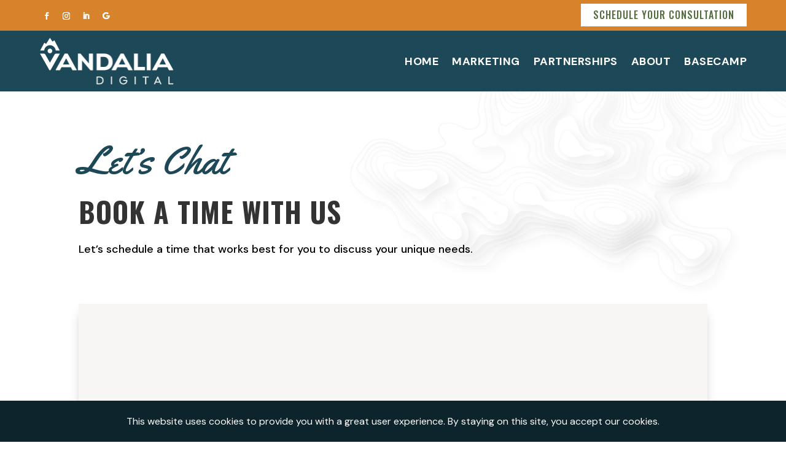

--- FILE ---
content_type: text/html; charset=UTF-8
request_url: https://vandalia.digital/wp-admin/admin-ajax.php?nonce=9175f97a5b&event=open&action=firebox_trackevent&box=277718&referrer=&page=https%3A%2F%2Fvandalia.digital%2Fbook%2F
body_size: -105
content:
{"success":true,"box_log_id":5704}

--- FILE ---
content_type: text/css
request_url: https://vandalia.digital/wp-content/et-cache/276835/et-core-unified-276835.min.css?ver=1764982310
body_size: 5
content:
.ten-columns .et_pb_module{width:10%;float:left}.nine-columns .et_pb_module{width:11.11%;float:left}.eight-columns .et_pb_module{width:12.5%;float:left}.seven-columns .et_pb_module{width:14.28%;float:left}.six-columns .et_pb_module{width:16.66%;float:left}.five-columns .et_pb_module{width:20%;float:left}@media (max-width:980px){.ten-columns .et_pb_module{width:20%}.nine-columns .et_pb_module{width:33.3%}.eight-columns .et_pb_module{width:25%}.seven-columns .et_pb_module{width:25%}.six-columns .et_pb_module{width:33.3%}.five-columns .et_pb_module{width:33.3%}}

--- FILE ---
content_type: text/css
request_url: https://vandalia.digital/wp-content/et-cache/276835/et-core-unified-tb-276001-tb-276151-deferred-276835.min.css?ver=1764982310
body_size: 912
content:
.et_pb_section_0_tb_footer.et_pb_section{padding-top:10px;background-color:#1C4857!important}.et_pb_row_0_tb_footer,body #page-container .et-db #et-boc .et-l .et_pb_row_0_tb_footer.et_pb_row,body.et_pb_pagebuilder_layout.single #page-container #et-boc .et-l .et_pb_row_0_tb_footer.et_pb_row,body.et_pb_pagebuilder_layout.single.et_full_width_page #page-container #et-boc .et-l .et_pb_row_0_tb_footer.et_pb_row{width:90%}.et_pb_image_0_tb_footer{margin-top:-13px!important;margin-bottom:-7px!important;text-align:left;margin-left:0}.et_pb_text_0_tb_footer.et_pb_text,.et_pb_text_1_tb_footer.et_pb_text{color:#ffffff!important}.et_pb_text_0_tb_footer{line-height:1.3em;font-family:'Poppins',Helvetica,Arial,Lucida,sans-serif;font-size:16px;line-height:1.3em;margin-top:14px!important;margin-bottom:5px!important}.et_pb_text_0_tb_footer.et_pb_text a,.et_pb_text_1_tb_footer.et_pb_text a{color:#FFFFFF!important;transition:color 300ms ease 0ms}.et_pb_text_0_tb_footer.et_pb_text a:hover,.et_pb_text_1_tb_footer.et_pb_text a:hover{color:#EEB929!important}.et_pb_text_1_tb_footer{line-height:1.3em;font-family:'Poppins',Helvetica,Arial,Lucida,sans-serif;font-size:16px;line-height:1.3em;margin-top:-2px!important}ul.et_pb_social_media_follow_0_tb_footer{margin-top:8px!important}.et_pb_social_media_follow_0_tb_footer li a.icon:before{transition:color 300ms ease 0ms;font-size:20px;line-height:40px;height:40px;width:40px}.et_pb_social_media_follow_0_tb_footer li.et_pb_social_icon a.icon:before{color:#FFFFFF}.et_pb_social_media_follow_0_tb_footer li.et_pb_social_icon a.icon:hover:before{color:#D3832B}.et_pb_social_media_follow_0_tb_footer li a.icon{height:40px;width:40px}.et_pb_social_media_follow_network_0_tb_footer a.icon,.et_pb_social_media_follow_network_1_tb_footer a.icon,.et_pb_social_media_follow_network_2_tb_footer a.icon,.et_pb_social_media_follow_network_3_tb_footer a.icon{background-color:rgba(211,131,43,0.5)!important}.et_pb_social_media_follow_network_0_tb_footer.et_pb_social_icon a.icon,.et_pb_social_media_follow_network_1_tb_footer.et_pb_social_icon a.icon,.et_pb_social_media_follow_network_2_tb_footer.et_pb_social_icon a.icon,.et_pb_social_media_follow_network_3_tb_footer.et_pb_social_icon a.icon{border-radius:50px 50px 50px 50px}.et_pb_image_0_tb_footer.et_pb_module{margin-left:0px!important;margin-right:auto!important}@media only screen and (min-width:981px){.et_pb_image_0_tb_footer{width:250px}}@media only screen and (max-width:980px){.et_pb_image_0_tb_footer{width:250px;text-align:center;margin-left:auto;margin-right:auto}.et_pb_image_0_tb_footer .et_pb_image_wrap img{width:auto}.et_pb_image_0_tb_footer.et_pb_module{margin-left:auto!important;margin-right:auto!important}}@media only screen and (max-width:767px){.et_pb_image_0_tb_footer{width:225px}.et_pb_image_0_tb_footer .et_pb_image_wrap img{width:auto}.et_pb_text_0_tb_footer,.et_pb_text_1_tb_footer{line-height:1.3em}.et_pb_image_0_tb_footer.et_pb_module{margin-left:auto!important;margin-right:auto!important}}div.et_pb_section.et_pb_section_0{background-size:85% auto;background-position:right -71% top;background-image:url(https://vandalia.digital/wp-content/uploads/2024/11/top-topography-background.png)!important}.et_pb_section_0{width:100%}.et_pb_text_0.et_pb_text{color:#FFFFFF!important}.et_pb_text_0{font-family:'Rock Salt',handwriting;font-weight:700;font-size:30px;letter-spacing:1px;margin-bottom:15px!important}.et_pb_text_0 h1,.et_pb_text_0 h2{font-family:'Yellowtail',handwriting;font-size:65px;color:#1C4857!important;line-height:1.1em}.et_pb_text_1.et_pb_text,.et_pb_text_2.et_pb_text{color:#000000!important}.et_pb_text_1 h1,.et_pb_text_1 h2{font-family:'Oswald',Helvetica,Arial,Lucida,sans-serif;font-weight:900;text-transform:uppercase;font-size:45px;letter-spacing:1px}.et_pb_row_1{background-color:rgba(242,238,234,0.5);box-shadow:0px 12px 18px -6px rgba(0,0,0,0.3)}.et_pb_row_1.et_pb_row{padding-top:35px!important;padding-right:35px!important;padding-bottom:35px!important;padding-left:35px!important;margin-top:50px!important;padding-top:35px;padding-right:35px;padding-bottom:35px;padding-left:35px}@media only screen and (max-width:980px){div.et_pb_section.et_pb_section_0{background-size:cover;background-position:center top}.et_pb_text_1 h1{font-size:45px}.et_pb_row_1.et_pb_row{padding-top:35px!important;padding-right:35px!important;padding-bottom:35px!important;padding-left:35px!important;padding-top:35px!important;padding-right:35px!important;padding-bottom:35px!important;padding-left:35px!important}}@media only screen and (max-width:767px){.et_pb_text_1 h1,.et_pb_text_1 h2{font-size:35px}.et_pb_row_1.et_pb_row{padding-top:25px!important;padding-right:25px!important;padding-bottom:25px!important;padding-left:25px!important;padding-top:25px!important;padding-right:25px!important;padding-bottom:25px!important;padding-left:25px!important}}

--- FILE ---
content_type: application/javascript
request_url: https://vandalia.digital/_jb_static/??ca2585f62e
body_size: 8248
content:
!function(){"use strict";function t(t,n){var i="undefined"!=typeof Symbol&&t[Symbol.iterator]||t["@@iterator"];if(!i){if(Array.isArray(t)||(i=function(t,n){if(!t)return;if("string"==typeof t)return e(t,n);var i=Object.prototype.toString.call(t).slice(8,-1);"Object"===i&&t.constructor&&(i=t.constructor.name);if("Map"===i||"Set"===i)return Array.from(t);if("Arguments"===i||/^(?:Ui|I)nt(?:8|16|32)(?:Clamped)?Array$/.test(i))return e(t,n)}(t))||n&&t&&"number"==typeof t.length){i&&(t=i);var r=0,o=function(){};return{s:o,n:function(){return r>=t.length?{done:!0}:{done:!1,value:t[r++]}},e:function(t){throw t},f:o}}throw new TypeError("Invalid attempt to iterate non-iterable instance.\nIn order to be iterable, non-array objects must have a [Symbol.iterator]() method.")}var a,l=!0,u=!1;return{s:function(){i=i.call(t)},n:function(){var t=i.next();return l=t.done,t},e:function(t){u=!0,a=t},f:function(){try{l||null==i.return||i.return()}finally{if(u)throw a}}}}function e(t,e){(null==e||e>t.length)&&(e=t.length);for(var n=0,i=new Array(e);n<e;n++)i[n]=t[n];return i}function n(t,e,n){(t=t.split("\n")).forEach((function(t){(t=t.trim())&&document.querySelectorAll(t).forEach((function(t){t.setAttribute(e,n)}))}))}function i(t,e){var n=arguments.length>2&&void 0!==arguments[2]?arguments[2]:null;(t=t.split("\n")).forEach((function(t){(t=t.trim())&&document.querySelectorAll(t).forEach((function(t){null!==n&&t.getAttribute(e)!==n||t.removeAttribute(e)}))}))}document.addEventListener("DOMContentLoaded",(function(){"undefined"!=typeof DVMD_ACAT_Script_Data?setTimeout((function(){(function(){var e,n,r;if(null===(e=DVMD_ACAT_Script_Data)||void 0===e||null===(e=e.elements)||void 0===e||!e.aria_main)return"";(function(e,n,i){var r,o=t(e=e.split("\n"));try{for(o.s();!(r=o.n()).done;){var a=r.value;if(a=a.trim()){var l=document.querySelector(a);if(l){l.setAttribute(n,i);break}}}}catch(t){o.e(t)}finally{o.f()}})((null===(n=DVMD_ACAT_Script_Data)||void 0===n||null===(n=n.elements)||void 0===n?void 0:n.aria_main_add)||"","role","main"),i((null===(r=DVMD_ACAT_Script_Data)||void 0===r||null===(r=r.elements)||void 0===r?void 0:r.aria_main_remove)||"","role","main")})(),function(){var t,e,r;if(null===(t=DVMD_ACAT_Script_Data)||void 0===t||null===(t=t.elements)||void 0===t||!t.aria_hidden)return"";n((null===(e=DVMD_ACAT_Script_Data)||void 0===e||null===(e=e.elements)||void 0===e?void 0:e.aria_hidden_add)||"","aria-hidden","true"),i((null===(r=DVMD_ACAT_Script_Data)||void 0===r||null===(r=r.elements)||void 0===r?void 0:r.aria_hidden_remove)||"","aria-hidden","true")}(),function(){var t,e,r;if(null===(t=DVMD_ACAT_Script_Data)||void 0===t||null===(t=t.elements)||void 0===t||!t.aria_link)return"";n((null===(e=DVMD_ACAT_Script_Data)||void 0===e||null===(e=e.elements)||void 0===e?void 0:e.aria_link_add)||"","role","link"),i((null===(r=DVMD_ACAT_Script_Data)||void 0===r||null===(r=r.elements)||void 0===r?void 0:r.aria_link_remove)||"","role","link")}(),function(){var t,e,r;if(null===(t=DVMD_ACAT_Script_Data)||void 0===t||null===(t=t.elements)||void 0===t||!t.aria_button)return"";n((null===(e=DVMD_ACAT_Script_Data)||void 0===e||null===(e=e.elements)||void 0===e?void 0:e.aria_button_add)||"","role","button"),i((null===(r=DVMD_ACAT_Script_Data)||void 0===r||null===(r=r.elements)||void 0===r?void 0:r.aria_button_remove)||"","role","button")}(),function(){var t,e,r;if(null===(t=DVMD_ACAT_Script_Data)||void 0===t||null===(t=t.elements)||void 0===t||!t.aria_required)return"";n((null===(e=DVMD_ACAT_Script_Data)||void 0===e||null===(e=e.elements)||void 0===e?void 0:e.aria_required_add)||"","aria-required","true"),i((null===(r=DVMD_ACAT_Script_Data)||void 0===r||null===(r=r.elements)||void 0===r?void 0:r.aria_required_remove)||"","aria-required","true")}(),function(){var t,e,r;if(null===(t=DVMD_ACAT_Script_Data)||void 0===t||null===(t=t.elements)||void 0===t||!t.tab_index)return"";n((null===(e=DVMD_ACAT_Script_Data)||void 0===e||null===(e=e.elements)||void 0===e?void 0:e.tab_index_add)||"","tabindex","0"),i((null===(r=DVMD_ACAT_Script_Data)||void 0===r||null===(r=r.elements)||void 0===r?void 0:r.tab_index_remove)||"","tabindex","0")}()}),950):console.error("Divi-Modules – Accessibility Attributes:",{message:"Script data is undefined.",support:"https://divi-modules.com/support/contact/"})}))}();
var FireBoxClickTracker=function(){function t(){this.init()}var e=t.prototype;return e.init=function(){this.initEventListeners()},e.initEventListeners=function(){document.addEventListener("FireBoxFormOnSubmitClientValidated",this.handleFormSubmitClick.bind(this)),document.addEventListener("click",this.handleElementClick.bind(this)),document.addEventListener("FireBoxAfterOpen",this.handleCampaignOpen.bind(this)),document.addEventListener("FireBoxAfterClose",this.handleCampaignClose.bind(this))},e.handleFormSubmitClick=function(t){var e,i,n=t.detail.instance,r=t.detail.submitEvent;n&&r&&((i=(e=n.form.closest(".fb-inst"))?e.firebox:null)&&r.target&&this.trackClick(r.target,i,"form-submit"))},e.handleElementClick=function(t){var e,i=t.target.closest(".fb-inst");i&&i.firebox&&(e=i.firebox,t.target.matches(".firebox-block-button-element")||this.isTrackableElement(t.target)&&this.trackClick(t.target,e,"element-click"))},e.isTrackableElement=function(t){return t.matches('button, a, [role="button"], .fb-trackable, .firebox-block-button, .firebox-block-button-element')},e.handleCampaignOpen=function(t){var e=t.detail.instance;e&&this.bindClickTrackingForInstance(e)},e.handleCampaignClose=function(t){var e=t.detail.instance;e&&this.unbindClickTrackingForInstance(e)},e.trackClick=function(t,e,i){var n,r;void 0===i&&(i="generic"),!e.box_log_id||(n=this.getCleanButtonLabel(t))&&((r=this.getClicksFromCookie())[e.id]||(r[e.id]={box_log_id:e.box_log_id,clicks:[]}),r[e.id].clicks.find(function(t){return t.label===n})||(r[e.id].clicks.push({label:n,timestamp:Date.now()}),this.setClicksToCookie(r),e.emitEvent("afterClickTrack",{element:t,clickType:i,buttonLabel:n})))},e.getCleanButtonLabel=function(t){var e=t.tagName.toLowerCase();if(t.getAttribute("aria-label"))return t.getAttribute("aria-label").trim().substring(0,50);if(t.getAttribute("title"))return t.getAttribute("title").trim().substring(0,50);if("input"===e){var i=t.value||t.getAttribute("placeholder");return i?i.trim().substring(0,50):""}var n=this.getCleanText(t);if(n&&2<=n.length)return n.substring(0,50);if("button"===e||"submit"===t.type||"button"===t.type||"button"===t.getAttribute("role")||t.matches(".firebox-block-button-element, .firebox-block-button"))return"Submit Form";if("img"===e&&t.getAttribute("alt"))return t.getAttribute("alt").trim().substring(0,50);if("a"===e&&t.href){var r=t.href.split("/").pop()||t.href.split("#").pop();if(r&&r!==t.href&&3<r.length&&!r.includes("."))return r.substring(0,50)}return""},e.getCleanText=function(t){var e=t.cloneNode(!0);e.querySelectorAll("style, script").forEach(function(t){return t.remove()});var i=(e.textContent||"").trim();return!i||i.length<2?"":i},e.getClicksFromCookie=function(){var t=this.getCookie("firebox_clicks_tracker");if(!t)return{};try{return JSON.parse(t)}catch(t){return{}}},e.setClicksToCookie=function(e){Object.keys(e).forEach(function(t){e[t].clicks&&50<e[t].clicks.length&&(e[t].clicks=e[t].clicks.slice(-50))});var t=JSON.stringify(e);this.setCookie("firebox_clicks_tracker",t,1)},e.getCookie=function(t){for(var e=t+"=",i=document.cookie.split(";"),n=0;n<i.length;n++){for(var r=i[n];" "==r.charAt(0);)r=r.substring(1);if(0==r.indexOf(e))return r.substring(e.length,r.length)}return""},e.setCookie=function(t,e,i){var n=new Date;n.setTime(n.getTime()+24*i*60*60*1e3);var r="expires="+n.toUTCString();document.cookie=t+"="+e+";"+r+"; path=/; secure"},e.bindClickTrackingForInstance=function(r){var o=this,t=r.getContent();t&&(r.clickHandler&&t.removeEventListener("click",r.clickHandler),r.clickHandler=function(t){var e,i,n=t.target;n.closest("button.fb-close")||n.closest(".fb-backdrop")||("a"===(e=n.tagName.toLowerCase())||"button"===e||"submit"===n.type||"button"===n.type||"input"===e||"button"===n.getAttribute("role")||n.hasAttribute("onclick")||n.closest("[data-fbox]")||n.closest("[data-fbox-cmd]"))&&(i="generic","a"===e?i="link":"button"===e||"submit"===n.type||"button"===n.type?i="button":"input"===e?i="input":(n.closest("[data-fbox]")||n.closest("[data-fbox-cmd]"))&&(i="firebox-element"),o.trackClick(n,r,i))},t.addEventListener("click",r.clickHandler))},e.unbindClickTrackingForInstance=function(t){var e;t.clickHandler&&((e=t.getContent())&&e.removeEventListener("click",t.clickHandler),t.clickHandler=null)},t}();document.addEventListener("DOMContentLoaded",function(){window.FireBoxClickTracker=new FireBoxClickTracker});
!function(c,s){"use strict";function e(n){var t=this,e="Box #"+n.id+" - "+n.options.name;n.on("afterOpen",function(){t.track("open",e)}).on("afterClose",function(){t.track("close",e)}),this.track=function(t,e){this.gaLoad("event","send",{event_category:"FireBox",event_action:t,event_label:e,event_callback:function(){n.log("Google Analytics Event Tracked. Action: "+t+", Label: "+e)}})},this.getGA4TrackingID=function(){var t=Object.keys(c.google_tag_manager||[]).filter(function(t){return"G-"===t.substring(0,2)});return!!t.length&&t[0]},this.gaLoad=function(t,e,n){if(void 0!==r&&void 0!==c.dataLayer){var a=this.getGA4TrackingID();if(!a)return;return r("config",n.send_to=a),void r(t,e,n)}var o,i=this.getGA4TrackingID();function r(){dataLayer.push(arguments)}i&&(n.send_to=i,(o=s.createElement("script")).async=!0,o.src="https://www.googletagmanager.com/gtag/js?id="+i,s.getElementsByTagName("head")[0].appendChild(o),c.dataLayer=c.dataLayer||[],r("js",new Date),r("config",i),r(t,e,n))}}FireBox&&FireBox.onReady(function(){FireBox.getInstances().forEach(function(t){new e(t)})})}(window,document);
(function($){$(function(){var user_agent=navigator.userAgent;var is_opera_edge;var browser=user_agent.match(/(opera|chrome|safari|firefox|msie|trident(?=\/))/i)||[];var browser_name='';var browser_class='';if(/trident/i.test(browser[0])){browser_name='ie'}else if(browser[0]==='Chrome'){is_opera_edge=user_agent.match(/\b(OPR|Edge)/);if(is_opera_edge!==null){browser_name=is_opera_edge[0].replace('OPR','opera')}}
if(''===browser_name){if('standalone' in window.navigator&&!window.navigator.standalone){browser_name='uiwebview'}else{browser_name=browser[0]&&''!==browser[0]?browser[0]:navigator.appName}}
browser_name=browser_name.toLowerCase();switch(browser_name){case 'msie':browser_class='ie';break;case 'firefox':browser_class='gecko';break;default:browser_class=browser_name;break}
if(user_agent.match(/iPhone/)){browser_class+=' iphone'}
$('body').addClass(browser_class)})})(jQuery);
(()=>{(()=>{"use strict";let m=document.querySelector("html"),A=document.querySelector("body"),h=[];if(wpa.lang&&(m.getAttribute("lang")||(m.setAttribute("lang",wpa.lang),(wpa.errors||wpa.tracking)&&(h.push("html-lang"),console.log("HTML language set by WP Accessibility")))),wpa.dir&&!m.getAttribute("dir")&&wpa.dir!=="ltr"&&(m.setAttributeattr("dir",wpa.dir),(wpa.errors||wpa.tracking)&&(h.push("html-lang-direction"),console.log("HTML language direction set by WP Accessibility"))),wpa.continue){let c=document.querySelectorAll(".wp-block-post-excerpt__more-link");c.length!==0&&c.forEach(a=>{if(!a.hasAttribute("aria-describedby")){let d=a.closest(".wp-block-post"),u=d.getAttribute("class");u=u.replaceAll(" ","-");let i=d.querySelector(".wp-block-post-title");i&&(i.hasAttribute("id")?u=i.getAttribute("id"):i.setAttribute("id",u),a.setAttribute("aria-describedby",u),(wpa.errors||wpa.tracking)&&console.log("Continue Reading link description set by WP Accessibility"))}})}let y=document.querySelector('meta[name="viewport"]');if(y){let c=y.getAttribute("content"),a=y.getAttribute("content");c.search(/user-scalable=no/g)&&(a=c.replace("user-scalable=no","user-scalable=yes"),y.setAttribute("content",a),(wpa.errors||wpa.tracking)&&a!=c&&(h.push("viewport-scalable"),console.log("Viewport made scalable by WP Accessibility"))),c.search(/maximum-scale=1/g)&&(a=c.replace("maximum-scale=1","maximum-scale=5"),a=a.replace("maximum-scale=0","maximum-scale=5"),y.setAttribute("content",a),(wpa.errors||wpa.tracking)&&a!=c&&(h.push("viewport-maxscale"),console.log("Viewport maximum scale set by WP Accessibility")))}if(wpa.skiplinks.enabled&&(A.insertAdjacentHTML("afterbegin",wpa.skiplinks.output),(wpa.errors||wpa.tracking)&&(h.push("skiplinks"),console.log("Skip links added by WP Accessibility"))),wpa.current){let c=document.querySelectorAll(".current-menu-item a, .current_page_item a");c.length!==0&&(c.forEach(a=>{a.setAttribute("aria-current","page")}),(wpa.errors||wpa.tracking)&&(h.push("aria-current"),console.log("ARIA current added by WP Accessibility")))}if(wpa.labels&&["s","author","email","url","comment"].forEach(a=>{let d,u,i,t,e,s,o,n,l,r;a=="comment"?d=document.querySelectorAll("textarea[name="+a+"]"):d=document.querySelectorAll("input[name="+a+"]:not(#adminbar-search)"),d.length!==0&&d.forEach(b=>{b.length!==0&&(u=b.getAttribute("id"),i=b.closest("label"),t=b.getAttribute("aria-label"),e=b.getAttribute("aria-labelledby"),s={},e&&(s=document.getElementById(e)),o=!(t==null||t==""||typeof t>"u"),n=!(e==null||e==""||typeof e>"u"),(!o&&!n||!o&&n&&!s)&&(u?(l=document.querySelector("label[for="+u+"]"),l&&(r=l.innerText,l&&!r&&(l.innerText=wpa.wpalabels[a],(wpa.errors||wpa.tracking)&&(h.push(["empty-label",wpa.wpalabels[a]]),console.log("Empty label on "+wpa.wpalabels[a]+" added by WP Accessibility")))),!l&&!i&&(b.insertAdjacentHTML("beforebegin","<label for='"+u+"' class='wpa-screen-reader-text'>"+wpa.wpalabels[a]+"</label>"),(wpa.errors||wpa.tracking)&&(h.push(["explicit-label",wpa.wpalabels[a]]),console.log("Explicit label on "+wpa.wpalabels[a]+" added by WP Accessibility")))):i||(b.setAttribute("id","wpa_label_"+a),b.insertAdjacentHTML("beforebegin","<label for='wpa_label_"+a+"' class='wpa-screen-reader-text'>"+wpa.wpalabels[a]+"</label>"),(wpa.errors||wpa.tracking)&&(h.push(["implicit-label",wpa.wpalabels[a]]),console.log("Implicit label on "+wpa.wpalabels[a]+" added by WP Accessibility")))))})}),wpa.titles){let c=0,a=0,d=0,u=!1,i=document.querySelectorAll("img, a, input, textarea, select, button");i.length!==0&&(i.forEach(t=>{let e=t.getAttribute("title");if(t.classList.contains("nturl")&&(u=!0),e&&e!=="")switch(t.tagName){case"IMG":let s=t.getAttribute("alt");e=t.getAttribute("title"),!s||s===""?(t.setAttribute("alt",e),t.removeAttribute("title")):e===s&&t.removeAttribute("title"),c++;break;case"A":case"BUTTON":let o=x(t);if(!o||o===""){let k=t.getAttribute("aria-label");(!k||k==="")&&(t.setAttribute("aria-label",e),u||t.removeAttribute("title"))}else t.removeAttribute("title");a++;break;case"INPUT":case"SELECT":case"TEXTAREA":let n=t.getAttribute("aria-label"),l=t.getAttribute("aria-labelledby"),r=l?document.getElementById(l):!1,b=t.getAttribute("id"),g=b?document.querySelector('label[for="'+b+'"]'):!1,p=t.closest("label"),f=!!(n&&n!==""),w=!!(g&&x(g)!==""),L=!!(p&&x(p)!==""),E=!!(r&&x(r)!=="");f||w||L||E||t.setAttribute("aria-label",e),t.removeAttribute("title"),d++;break}}),(wpa.errors||wpa.tracking)&&(c>0&&(h.push(["images-titles",c]),console.log(c+" title attributes removed from images by WP Accessibility")),a>0&&(h.push(["control-titles",a]),console.log(a+" title attributes removed from links and buttons by WP Accessibility")),d>0&&(h.push(["input-titles",d]),console.log(d+" title attributes removed from input fields by WP Accessibility"))))}if(wpa.target){let c=document.querySelectorAll("a:not(.wpa-allow-target)"),a=0;c.length!==0&&(c.forEach(d=>{let u=d.getAttribute("target"),i=d.getAttribute("href");if(u)if(i.startsWith("#"))d.removeAttribute("target");else try{new URL(i).hostname.includes("facebook")||(d.removeAttribute("target"),a++)}catch(t){console.log("href value is not a URL or a fragment:",i)}}),a>0&&(wpa.errors||wpa.tracking)&&(h.push(["link-targets",a]),console.log(a+" target attributes removed from links by WP Accessibility")))}if(wpa.tabindex){let c=document.querySelectorAll("input,a[href],select,textarea,button"),a=0;c.length!==0&&(c.forEach(e=>{e.getAttribute("tabindex")&&(e.removeAttribute("tabindex"),a++)}),a>0&&(wpa.errors||wpa.tracking)&&(h.push(["control-tabindex",a]),console.log(a+" tabindex attributes removed from links, buttons and inputs by WP Accessibility")));let d=document.querySelectorAll('[role="button"]:not([tabindex]):not(a):not(button)'),u=document.querySelectorAll('a[role="button"]:not([tabindex]):not([href])'),i=document.querySelectorAll('[role="link"]:not([tabindex]):not(a)'),t=document.querySelectorAll("a:not([href]):not([tabindex])");d.length!==0&&(d.forEach(e=>{e.setAttribute("tabindex","0"),e.classList.add("wpa-focusable")}),d.length>0&&(wpa.errors||wpa.tracking)&&(h.push(["button-add-tabindex",d.length]),console.log(d.length+" tabindex attributes added to divs with the button role by WP Accessibility"))),u!==0&&(u.forEach(e=>{e.setAttribute("tabindex","0"),e.classList.add("wpa-focusable")}),u.length>0&&(wpa.errors||wpa.tracking)&&(h.push(["link-add-tabindex",u.length]),console.log(u.length+" tabindex attributes added to anchor elements with the button role and no href value by WP Accessibility"))),i!==0&&(i.forEach(e=>{e.setAttribute("tabindex","0"),e.classList.add("wpa-focusable")}),i.length>0&&(wpa.errors||wpa.tracking)&&(h.push(["fakelink-add-tabindex",i.length]),console.log(i.length+" tabindex attributes added to elements with the link role not using the a element by WP Accessibility"))),t!==0&&(t.forEach(e=>{e.setAttribute("tabindex","0"),e.classList.add("wpa-focusable")}),t.length>0&&(wpa.errors||wpa.tracking)&&(h.push(["links-add-tabindex",t.length]),console.log(t.length+" tabindex attributes added to a with no href attribute by WP Accessibility")))}if(wpa.url!=="disabled"){let d=function(e,s,o="event"){e=JSON.stringify(e);let n=new FormData;n.append("action",wpa.action),n.append("security",wpa.security),n.append("stats",e),n.append("post_id",wpa.post_id),n.append("title",s),n.append("type",o),fetch(wpa.ajaxurl,{method:"POST",body:n})};class c{constructor(s){var o=Array.prototype.forEach,n=Array.prototype.map;this.each=function(l,r,b){if(l!=null){if(o&&l.forEach===o)l.forEach(r,b);else if(l.length===+l.length){for(var g=0,p=l.length;g<p;g++)if(JSON.stringify(r.call(b,l[g],g,l))==="{}")return}else for(var f in l)if(l.hasOwnProperty(f)&&JSON.stringify(r.call(b,l[f],f,l))==="{}")return}},this.map=function(l,r,b){var g=[];return l==null?g:n&&l.map===n?l.map(r,b):(this.each(l,function(p,f,w){g[g.length]=r.call(b,p,f,w)}),g)},s&&(this.hasher=s)}get(){let s=[];s.push(navigator.userAgent),s.push([screen.height,screen.width,screen.colorDepth].join("x")),s.push(new Date().getTimezoneOffset()),s.push(!!window.sessionStorage),s.push(!!window.localStorage);var o=this.map(navigator.plugins,function(n){var l=this.map(n,function(r){return[r.type,r.suffixes].join("~")}).join(",");return[n.name,n.description,l].join("::")},this).join(";");return s.push(o),this.hasher?this.hasher(s.join("###"),31):this.murmurhash3_32_gc(s.join("###"),31)}murmurhash3_32_gc(s,o){let n,l,r,b,g,p,f,w;for(n=s.length&3,l=s.length-n,r=o,g=3432918353,p=461845907,w=0;w<l;)f=s.charCodeAt(w)&255|(s.charCodeAt(++w)&255)<<8|(s.charCodeAt(++w)&255)<<16|(s.charCodeAt(++w)&255)<<24,++w,f=(f&65535)*g+(((f>>>16)*g&65535)<<16)&4294967295,f=f<<15|f>>>17,f=(f&65535)*p+(((f>>>16)*p&65535)<<16)&4294967295,r^=f,r=r<<13|r>>>19,b=(r&65535)*5+(((r>>>16)*5&65535)<<16)&4294967295,r=(b&65535)+27492+(((b>>>16)+58964&65535)<<16);switch(f=0,n){case 3:f^=(s.charCodeAt(w+2)&255)<<16;case 2:f^=(s.charCodeAt(w+1)&255)<<8;case 1:f^=s.charCodeAt(w)&255,f=(f&65535)*g+(((f>>>16)*g&65535)<<16)&4294967295,f=f<<15|f>>>17,f=(f&65535)*p+(((f>>>16)*p&65535)<<16)&4294967295,r^=f}return r^=s.length,r^=r>>>16,r=(r&65535)*2246822507+(((r>>>16)*2246822507&65535)<<16)&4294967295,r^=r>>>13,r=(r&65535)*3266489909+(((r>>>16)*3266489909&65535)<<16)&4294967295,r^=r>>>16,r>>>0}}let a=new c().get(),u=document.querySelector(".toggle-contrast");u&&u.addEventListener("click",function(){let e;this.getAttribute("data-id")=="is_normal_contrast"?e={contrast:"disabled"}:e={contrast:"enabled"},d(e,a)});let i=document.querySelector(".toggle-fontsize");i&&i.addEventListener("click",function(){let e;this.getAttribute("data-id")=="is_normal_fontsize"?e={fontsize:"disabled"}:e={fontsize:"enabled"},d(e,a)}),v(".wpa-ld button").then(e=>{e.addEventListener("click",function(s){if(e.getAttribute("aria-expanded")==="true"){let r={longdesc:e.closest("div").getAttribute("class").replace("wpa-ld wp-image-","")};d(r,a)}})});let t=document.querySelectorAll(".wpa-alt button");t.length>0&&t.forEach(e=>{e.addEventListener("click",function(s){if(e.getAttribute("aria-expanded")==="true"){let r={alttext:e.closest("div").getAttribute("class").replace("wpa-alt wp-image-","")};d(r,a)}})}),wpa.tracking&&h.length>=1&&d(h,wpa.url,"view")}if(wpa.underline.enabled){let c=document.querySelectorAll(wpa.underline.target+":not(nav "+wpa.underline.target+"):not(#wpadminbar a), .wpa-focusable[role=link]");c.length>0&&c.forEach(a=>{let d=a.style.outlineWidth,u=a.style.outlineOffset,i=a.style.color,t=a.style.outlineColor;a.style.textDecoration="underline",a.addEventListener("mouseenter",function(){this.style.textDecoration="none"}),a.addEventListener("mouseleave",function(){this.style.textDecoration="underline"}),a.addEventListener("focusin",function(){let e="2px";d=="2px"&&(e="4px"),this.style.outlineWidth=e,this.style.outlineColor=i,this.style.outlineOffset="2px"}),a.addEventListener("focusout",function(){this.style.outlineWidth=d,this.style.outlineColor=t,this.style.outlineOffset=u})})}if(wpa.videos){let c=matchMedia("(prefers-reduced-motion)"),a="false",d=document.querySelectorAll("video[autoplay]:not([controls])");d.length>0&&d.forEach(u=>{c.matches&&(u.pause(),a="true");let i=u.parentElement,t=document.createElement("button"),e=document.createElement("span"),s=document.createElement("span");t.setAttribute("type","button"),t.classList.add("wpa-video"),t.setAttribute("aria-pressed",a),e.classList.add("dashicons-controls-pause","dashicons"),e.setAttribute("aria-hidden","true"),s.classList.add("screen-reader-text"),s.innerText=wpa.pause,t.append(e,s),i.append(t),t.addEventListener("click",function(){let o=this.getAttribute("aria-pressed");console.log(o),o==="true"?(u.play(),this.setAttribute("aria-pressed","false")):(u.pause(),this.setAttribute("aria-pressed","true"))})})}if(wpa.alt){let c=wpa.altSelector?wpa.altSelector:'.hentry img[alt]:not([alt=""]), .comment-content img[alt]:not([alt=""]), #content img[alt]:not([alt=""]),.entry-content img[alt]:not([alt=""])',a=document.querySelectorAll(c),d=(u,i)=>{u.parentElement.insertBefore(i,u),i.appendChild(u)};a.forEach(u=>{let i=u,t=i.closest("a"),e=i.closest("button"),s=!!t,o=!!e,n=i.width,l=i.height;if((n||l)&&(n=n||56,l=l||56,l*n<150*300))return;let r=i.getAttribute("alt"),b=[...i.classList];i.setAttribute("class","");let g=document.createElement("div");g.classList.add("wpa-alt"),d(s||o?s?t:e:i,g),b.forEach(w=>{g.classList.add(w)}),g.insertAdjacentHTML("afterbegin",'<button aria-expanded="false" type="button" class="wpa-toggle">alt</button>'),g.insertAdjacentHTML("beforeend",'<div class="wpa-alt-text"></div>');let p=g.querySelector(".wpa-alt-text");p.style.display="none",p.innerText=r,g.querySelector("button").addEventListener("click",function(w){p.checkVisibility()?(this.setAttribute("aria-expanded","false"),p.style.display="none"):(this.setAttribute("aria-expanded","true"),p.style.display="block")})})}if(wpa.ldType){let d=function(i){let t=i.getAttribute("class");(t===null||t==="")&&(parent=i.closest(".wpa-alt"),t=parent.getAttribute("class").replace("wpa-alt ",""));let e=t.replace("wp-image-",""),s=wpa.restUrl+"/"+e;fetch(s).then(o=>o.json()).then(o=>{let n=o.description.rendered;if(n=n.replace(/(<([^>]+)>)/gi,"").trim(),n!==""){let l=new URL(wpa.ldHome);l.searchParams.set("longdesc",e),l.searchParams.set("p",e),l.toString(),u(i,e,l,n)}}).catch(o=>{console.log(o)})},u=function(i,t,e,s){let o=document.createElement("div");o.classList.add("wpa-ld");let n=i.getAttribute("alt");n===""&&(n="<code>"+i.getAttribute("src").replace(wpa.ldHome,"")+"</code>");let l=document.body.className.split(/\s+/),r="";l.forEach(p=>{p.match(/postid-/gi)&&(r=p.replace("postid-","",p)),p.match(/page-id-/gi)&&(r=p.replace("page-id-","",p))});let b=new URL(e);if(b.searchParams.set("referrer",r),b.toString(),[...i.classList].forEach(p=>{o.classList.add(p)}),c(i,o),i.setAttribute("alt",""),i.setAttribute("class",""),wpa.ldType==="link")o.insertAdjacentHTML("beforeend",'<a href="'+b+'" class="longdesc-link">Description<span class="screen-reader-text"> of '+n+"</span></a>");else{o.insertAdjacentHTML("beforeend",'<button aria-expanded="false" class="wpa-toggle">'+wpa.ldText+"</button>"),o.insertAdjacentHTML("beforeend",'<div class="longdesc"></div>');let p=o.querySelector(".longdesc");p.style.display="none",fetch(e).then(f=>{if(f.ok)return f.text();p.insertAdjacentHTML("beforeend",s)}).then(f=>{let L=new DOMParser().parseFromString(f,"text/html");p.insertAdjacentElement("beforeend",L.querySelector("#desc_"+t))}),o.querySelector("button").addEventListener("click",function(f){p.checkVisibility()?(this.setAttribute("aria-expanded","false"),p.style.display="none"):(this.setAttribute("aria-expanded","true"),p.style.display="block")})}},c=(i,t)=>{i.parentElement.insertBefore(t,i),t.appendChild(i)},a=document.querySelectorAll("img[longdesc]");if(wpa.ldType==="link"){a.length>0&&a.forEach(t=>{let e=document.createElement("div");e.classList.add("wpa-ld");let s=t.getAttribute("longdesc"),o=t.getAttribute("alt"),n=[...img.classList];c(t,e),n.forEach(r=>{e.classList.add(r)}),t.setAttribute("class","");let l=document.createElement("a");l.setAttribute("href",s),l.classList.add("longdesc-link"),l.innerHTML='Description<span class="screen-reader-text"> of'+o+"</span>",t.insertAdjacentElement("afterend",l)});let i=document.querySelectorAll("figure.is-style-longdesc");i.length>0&&i.forEach(t=>{let e=t.querySelector("img");d(e)})}else{a.length>0&&a.forEach(t=>{c(t,wrapper);let e=t.getAttribute("longdesc"),s=t.getAttribute("class").match(/\S+/g),o="";s.forEach(l=>{l.match(/wp-image-/gi)&&(o=l),wrapper.classList.add(l)}),o===""&&(o=t.getAttribute("id").replace("longdesc-return-","")),t.setAttribute("class",""),wrapper.insertAdjacentHTML("beforeend",'<button aria-expanded="false" type="button" class="wpa-toggle">'+wpa.ldText+"</button>"),wrapper.insertAdjacentHTML('<div class="longdesc"></div>');let n=wrapper.querySelector(".longdesc");n.style.display="none",n.load(e+" #desc_"+o),wrapper.querySelector("button").addEventListener("click",function(){n.checkVisibility()?(this.setAttribute("aria-expanded","false"),n.style.display="none"):(this.setAttribute("aria-expanded","true"),n.style.display="block")})});let i=document.querySelectorAll("figure.is-style-longdesc");i.length>0&&i.forEach(t=>{let e=t.querySelector("img");d(e)})}}})();function x(m){let A="";if(m.nodeType===3||m.nodeType===4)A=m.nodeValue;else if(m.nodeType===1&&(m.tagName.toLowerCase()=="img"||m.tagName.toLowerCase()=="area"||m.tagName.toLowerCase()=="input"&&m.getAttribute("type")&&m.getAttribute("type").toLowerCase()=="image"))A=m.getAttribute("alt")||"";else if(m.nodeType===1&&!m.tagName.match(/^(script|style)$/i)){let h=m.childNodes;for(let y=0,c=h.length;y<c;y++){let a=m.getAttribute("aria-label");A+=a||x(h[y])+" "}}return A}function v(m){return new Promise(A=>{if(document.querySelector(m))return A(document.querySelector(m));let h=new MutationObserver(y=>{document.querySelector(m)&&(h.disconnect(),A(document.querySelector(m)))});h.observe(document.body,{childList:!0,subtree:!0})})}})();
;